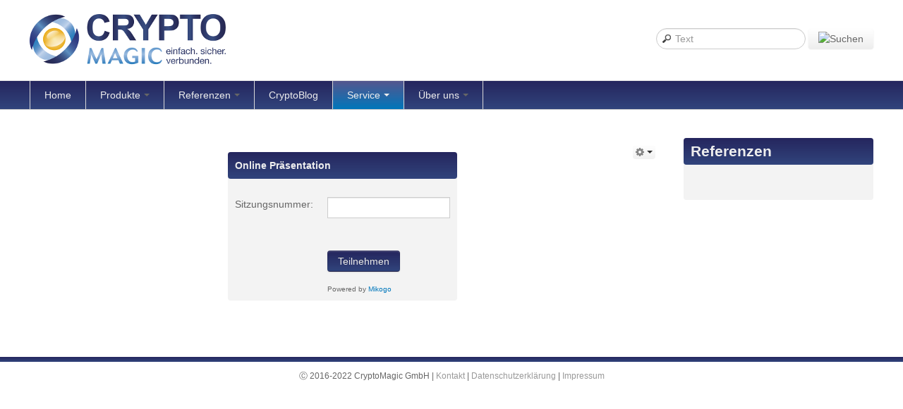

--- FILE ---
content_type: text/html; charset=utf-8
request_url: https://cryptomagic.eu/index.php/service/webinar
body_size: 4823
content:

<!DOCTYPE html>
<html lang="de-de" dir="ltr" class='com_content view-article itemid-291 j39 mm-hover'>
<head>
<!-- Global site tag (gtag.js) - Google Analytics -->
<script async src="https://www.googletagmanager.com/gtag/js?id=UA-136315011-1"></script>
<script>
  window.dataLayer = window.dataLayer || [];
  function gtag(){dataLayer.push(arguments);}
  gtag('js', new Date());

  gtag('config', 'UA-136315011-1');
</script> 
    <base href="https://cryptomagic.eu/index.php/service/webinar" />
	<meta http-equiv="content-type" content="text/html; charset=utf-8" />
	<meta name="author" content="Sebastian Schräder" />
	<meta name="description" content="CryptoMagic GmbH" />
	<meta name="generator" content="Joomla! - Open Source Content Management" />
	<title>Webinar</title>
	<link href="/templates/t3_blank/favicon.ico" rel="shortcut icon" type="image/vnd.microsoft.icon" />
	<link href="https://cryptomagic.eu/index.php/component/search/?Itemid=291&amp;format=opensearch" rel="search" title="Suchen CryptoMagic GmbH" type="application/opensearchdescription+xml" />
	<link href="/templates/t3_blank/local/css/themes/cryptomagic/bootstrap.css" rel="stylesheet" type="text/css" />
	<link href="/templates/system/css/system.css" rel="stylesheet" type="text/css" />
	<link href="/templates/t3_blank/local/css/themes/cryptomagic/template.css" rel="stylesheet" type="text/css" />
	<link href="/templates/t3_blank/local/css/themes/cryptomagic/bootstrap-responsive.css" rel="stylesheet" type="text/css" />
	<link href="/templates/t3_blank/local/css/themes/cryptomagic/template-responsive.css" rel="stylesheet" type="text/css" />
	<link href="/templates/t3_blank/fonts/font-awesome/css/font-awesome.min.css" rel="stylesheet" type="text/css" />
	<link href="https://cryptomagic.eu/plugins/content/jdownloads/jdownloads/css/mos_jdownloads_file.css" rel="stylesheet" type="text/css" />
	<link href="https://cryptomagic.eu/components/com_jdownloads/assets/css/jdownloads_fe.css" rel="stylesheet" type="text/css" />
	<link href="https://cryptomagic.eu/components/com_jdownloads/assets/css/jdownloads_buttons.css" rel="stylesheet" type="text/css" />
	<link href="https://cryptomagic.eu/plugins/content/jdownloads/jdownloads/lightbox/lightbox.css" rel="stylesheet" type="text/css" />
	<link href="https://cryptomagic.eu/components/com_jdownloads/assets/css/jdownloads_custom.css" rel="stylesheet" type="text/css" />
	<link href="/modules/mod_slideshowck/themes/default/css/camera.css" rel="stylesheet" type="text/css" />
	<link href="https://fonts.googleapis.com/css?family=Droid+Sans" rel="stylesheet" type="text/css" />
	<style type="text/css">
#camera_wrap_135 .camera_pag_ul li img, #camera_wrap_135 .camera_thumbs_cont ul li > img {height:75px;}
#camera_wrap_135 .camera_caption {
	display: block;
	position: absolute;
}
#camera_wrap_135 .camera_caption > div {
	-moz-border-radius: 5px 5px 5px 5px;-webkit-border-radius: 5px 5px 5px 5px;border-radius: 5px 5px 5px 5px;font-family:'Droid Sans';
}
#camera_wrap_135 .camera_caption > div div.camera_caption_title {
	font-size: 1.1em;
}
#camera_wrap_135 .camera_caption > div div.camera_caption_desc {
	font-size: 0.8em;
}

@media screen and (max-width: 480px) {
		#camera_wrap_135 .camera_caption {
			font-size: 0.6em !important;
		}
}div.mod_search118 input[type="search"]{ width:auto; }
	</style>
	<script src="/media/jui/js/jquery.min.js?abdf0ed544baed13b036ed9e7fa33b52" type="text/javascript"></script>
	<script src="/media/jui/js/jquery-noconflict.js?abdf0ed544baed13b036ed9e7fa33b52" type="text/javascript"></script>
	<script src="/media/jui/js/jquery-migrate.min.js?abdf0ed544baed13b036ed9e7fa33b52" type="text/javascript"></script>
	<script src="/media/system/js/caption.js?abdf0ed544baed13b036ed9e7fa33b52" type="text/javascript"></script>
	<script src="/plugins/system/t3/base/bootstrap/js/bootstrap.js?abdf0ed544baed13b036ed9e7fa33b52" type="text/javascript"></script>
	<script src="/plugins/system/t3/base/js/jquery.tap.min.js" type="text/javascript"></script>
	<script src="/plugins/system/t3/base/js/script.js" type="text/javascript"></script>
	<script src="/plugins/system/t3/base/js/menu.js" type="text/javascript"></script>
	<script src="/plugins/system/t3/base/js/responsive.js" type="text/javascript"></script>
	<script src="https://cryptomagic.eu/plugins/content/jdownloads/jdownloads/lightbox/lightbox.js" type="text/javascript"></script>
	<script src="/modules/mod_slideshowck/assets/jquery.easing.1.3.js" type="text/javascript"></script>
	<script src="/modules/mod_slideshowck/assets/camera.min.js" type="text/javascript"></script>
	<script src="/media/system/js/html5fallback.js?abdf0ed544baed13b036ed9e7fa33b52" type="text/javascript"></script>
	<script type="text/javascript">
jQuery(window).on('load',  function() {
				new JCaption('img.caption');
			});jQuery(function($){ initTooltips(); $("body").on("subform-row-add", initTooltips); function initTooltips (event, container) { container = container || document;$(container).find(".hasTooltip").tooltip({"html": true,"container": "body"});} });
		jQuery(document).ready(function(){
			new Slideshowck('#camera_wrap_135', {
				 height: '42%',
				 minHeight: '150',
				 pauseOnClick: false,
				 hover: 1,
				 fx: 'scrollBottom,scrollTop',
				 loader: 'none',
				 pagination: 0,
				 thumbnails: 0,
				 thumbheight: 75,
				 thumbwidth: 100,
				 time: 5000,
				 transPeriod: 1500,
				 alignment: 'center',
				 autoAdvance: 1,
				 mobileAutoAdvance: 1,
				 portrait: 1,
				 barDirection: 'leftToRight',
				 imagePath: '/modules/mod_slideshowck/images/',
				 lightbox: 'mediaboxck',
				 fullpage: 0,
				 mobileimageresolution: '0',
				 navigationHover: false,
					mobileNavHover: false,
					navigation: false,
					playPause: false,
				 barPosition: 'bottom',
				 responsiveCaption: 0,
				 keyboardNavigation: 0,
				 container: ''
		});
}); 

	</script>

    
<!-- META FOR IOS & HANDHELD -->
<meta name="viewport" content="width=device-width, initial-scale=1.0, maximum-scale=1.0, user-scalable=no"/>
<meta name="HandheldFriendly" content="true" />
<meta name="apple-mobile-web-app-capable" content="YES" />
<!-- //META FOR IOS & HANDHELD -->




<!-- Le HTML5 shim, for IE6-8 support of HTML5 elements -->
<!--[if lt IE 9]>
<script src="//html5shim.googlecode.com/svn/trunk/html5.js"></script>
<![endif]-->

<!-- For IE6-8 support of media query -->
<!--[if lt IE 9]>
<script type="text/javascript" src="/plugins/system/t3/base/js/respond.min.js"></script>
<![endif]-->

<!-- You can add Google Analytics here-->
  
  </head>

  <body>

    
<!-- HEADER -->
<header id="t3-header" class="container t3-header">
  <div class="row">

    <!-- LOGO -->
    <div class="span8 logo">
      <div class="logo-image">
        <a href="/" title="CryptoMagic GmbH">
                      <img class="logo-img" src="/images/hp.png" alt="CryptoMagic GmbH" />
                              <span>CryptoMagic GmbH</span>
        </a>
        <small class="site-slogan hidden-phone">einfach. sicher. verbunden.</small>
      </div>
    </div>
    <!-- //LOGO -->

        <div class="span4 clearfix">  
            <!-- HEAD SEARCH -->
      <div class="head-search">     
        <div class="search mod_search118">
	<form action="/index.php/service/webinar" method="post" class="form-inline form-search">
		<label for="mod-search-searchword118" class="element-invisible">label</label> <input name="searchword" id="mod-search-searchword118" maxlength="200"  class="input form-control search-query" type="search" size=" size="20"" placeholder="Text" /> <input type="image" alt="Suchen" class="button" src="/" onclick="this.form.searchword.focus();"/>		<input type="hidden" name="task" value="search" />
		<input type="hidden" name="option" value="com_search" />
		<input type="hidden" name="Itemid" value="291" />
	</form>
</div>

      </div>
      <!-- //HEAD SEARCH -->
        
          </div>
    
  </div>
</header>
<!-- //HEADER -->

    
    
<!-- MAIN NAVIGATION -->
<nav id="t3-mainnav" class="wrap t3-mainnav navbar-collapse-fixed-top">
  <div class="container navbar">
    <div class="navbar-inner">
    
      <button type="button" class="btn btn-navbar" data-toggle="collapse" data-target=".nav-collapse">
        <i class="icon-reorder"></i>
      </button>

      <div class="nav-collapse collapse always-show">
              
<ul class="nav ">
<li class="item-101"><a href="/index.php" >Home</a></li><li class="item-228 deeper dropdown parent">	<a class="dropdown-toggle" href="#"  data-toggle="dropdown">Produkte<em class="caret"></em></a><ul class="nav-child unstyled small dropdown-menu"><li class="item-108"><a href="/index.php/produkte/crypto-tunnel" >CryptoApp</a></li><li class="item-107"><a href="/index.php/produkte/crweb" >CryptoWeb</a></li><li class="item-114"><a href="/index.php/produkte/multipath-connection" >MagicLink</a></li><li class="item-116"><a href="/index.php/produkte/private-wlan-providing" >MagicConnect</a></li></ul></li><li class="item-225 deeper dropdown parent">	<a class="dropdown-toggle" href="#"  data-toggle="dropdown">Referenzen<em class="caret"></em></a><ul class="nav-child unstyled small dropdown-menu"><li class="item-250"><a href="/index.php/loesungen/internet-fuer-fluechtlinge" >Landkreis Dachau</a></li><li class="item-309"><a href="/index.php/loesungen/jugendwerk-birkeneck" >Jugendwerk Birkeneck</a></li><li class="item-340"><a href="/index.php/loesungen/atos-sigma-technopark" >ATOS / Sigma Technopark</a></li><li class="item-382"><a href="/index.php/loesungen/cw4xentral" >Xentral</a></li></ul></li><li class="item-325"><a href="/index.php/cryptoblog" >CryptoBlog</a></li><li class="item-117 active deeper dropdown parent">	<a class="dropdown-toggle" href="#"  data-toggle="dropdown">Service<em class="caret"></em></a><ul class="nav-child unstyled small dropdown-menu"><li class="item-162"><a href="/index.php/service/kontakt" >Kontakt</a></li><li class="item-156"><a href="/index.php/service/downloads" >Downloads</a></li><li class="item-291 current active"><a href="/index.php/service/webinar" >Webinar</a></li></ul></li><li class="item-306 deeper dropdown parent">	<a class="dropdown-toggle" href="#"  data-toggle="dropdown">Über uns<em class="caret"></em></a><ul class="nav-child unstyled small dropdown-menu"><li class="item-105"><a href="/index.php/ueber-uns/impressum" >Impressum</a></li><li class="item-355"><a href="/index.php/ueber-uns/datenschutzerklaerung" >Datenschutzerklärung</a></li></ul></li></ul>

            </div>
    </div>
  </div>
</nav>
<!-- //MAIN NAVIGATION -->

    


    
<div id="t3-mainbody" class="container t3-mainbody">
  <div class="row">
    
    <!-- MAIN CONTENT -->
    <div id="t3-content" class="t3-content span9"  data-default="span9" data-xtablet="span8" data-tablet="span12">
      
<div id="system-message-container">
<div id="system-message">
</div>
</div>
      <!-- Page header -->


<div class="item-page clearfix">


<!-- Article -->
<article itemscope itemtype="http://schema.org/Article">
	<meta itemprop="inLanguage" content="de-DE" />


		
<!-- Aside -->
<aside class="article-aside clearfix">
    
    

			<div class="btn-group pull-right">
			<a class="btn dropdown-toggle" data-toggle="dropdown" href="#"> <span class="icon-cog"></span> <span class="caret"></span> </a>
						<ul class="dropdown-menu">
									<li class="print-icon"> <a href="/index.php/service/webinar?tmpl=component&amp;print=1&amp;page=" title="Drucken" onclick="window.open(this.href,'win2','status=no,toolbar=no,scrollbars=yes,titlebar=no,menubar=no,resizable=yes,width=640,height=480,directories=no,location=no'); return false;" rel="nofollow"><span class="icon-print"></span>&#160;Drucken&#160;</a> </li>
															</ul>
		</div>
	
  </aside>  
<!-- //Aside -->






	
	
	<section class="article-content clearfix" itemprop="articleBody">
		<p> 
<!-- You can place html anywhere within the source tags --> 
 
 
<script language="javascript" type="text/javascript"> 
function checkid(obj) { 
    var t =obj.value; 
     
 
    if(t.length==9) { 
        obj.value=t.substring(0,3) + '-' + t.substring(3,6) + '-' + t.substring(6,9); 
    } 
} 
 
</script> 
 
 
 
<form action="https://go.mikogo.com" method="POST"><input id="cm" name="cm" type="hidden" value="2" /><input id="sl" name="sl" type="hidden" value="en" /> 
<table class="t3-module" style="margin-left: auto; margin-right: auto;"> 
<tbody> 
<tr> 
<td class="module-title " colspan="2"><strong>Online Präsentation</strong></td> 
</tr> 
<tr> 
<td style="padding-bottom: 10px; text-align: left;"> </td> 
<td style="padding-left: 10px; padding-bottom: 10px;"> </td> 
</tr> 
<tr> 
<td style="padding-bottom: 10px;">Sitzungsnummer:</td> 
<td style="padding-left: 10px; padding-bottom: 10px;"><input id="sid" style="width: 160px;" name="sid" type="text" onkeyup="checkid(this)"/></td> 
</tr> 
<tr> 
<td style="padding-bottom: 10px; text-align: left;"> </td> 
<td style="padding-left: 10px; padding-bottom: 10px;"><input id="sn" name="sn" type="hidden" value="Zuschauer" /></td> 
</tr> 
<tr> 
<td> </td> 
<td style="padding-left: 10px;"><input id="btnSubmit" class="btn btn-primary" name="btnSubmit" type="submit" value="Teilnehmen" /></td> 
</tr> 
<tr> 
<td> </td> 
<td style="padding-left: 10px; font-size: 10px; line-height: 17px;">Powered by <a href="https://www.mikogo.com/" target="_blank">Mikogo</a></td> 
</tr> 
</tbody> 
</table> 
</form> 
 
 
 
<!-- You can place html anywhere within the source tags --> 
 
 
<script language="javascript" type="text/javascript"> 
function checksid(obj) { 
var t =obj.value; 
if(t.length==8) { 
obj.value=t.substring(0,2) + '.' + t.substring(2,4) + '.' + t.substring(4,8); 
} 
} 
 
</script> 
 
 
</p>	</section>

  <!-- footer -->
    <!-- //footer -->

	
				
	
</article>
<!-- //Article -->


</div>
    </div>
    <!-- //MAIN CONTENT -->

        
        <!-- SIDEBAR 2 -->
    <div class="t3-sidebar t3-sidebar-2 span3"  data-default="span3" data-xtablet="span4" data-tablet="span12 spanfirst">
      <div class="t3-module module " id="Mod135"><div class="module-inner"><h3 class="module-title "><span>Referenzen</span></h3><div class="module-ct"><div class="slideshowck camera_wrap camera_grey_skin" id="camera_wrap_135">
			<div data-thumb="/images/th/atos_th.png" data-src="/images/atos.png" data-link="/index.php/loesungen/atos-sigma-technopark" data-target="_parent">
															</div>
		<div data-thumb="/images/th/idk_th.png" data-src="/images/idk.png" >
								</div>
		<div data-thumb="/images/th/Xentral_th.png" data-src="/images/Xentral.png" data-link="/index.php/loesungen/cw4xentral" data-target="_parent">
															</div>
		<div data-thumb="/images/th/Birkeneck_th.png" data-src="/images/Birkeneck.png" data-link="/index.php/loesungen/jugendwerk-birkeneck" data-target="_parent">
															</div>
		<div data-thumb="/images/th/Irschenberg_th.png" data-src="/images/Irschenberg.png" >
								</div>
</div>
<div style="clear:both;"></div>
</div></div></div>
    </div>
    <!-- //SIDEBAR 2 -->
    
  </div>
</div> 
    
    

    
    
<!-- NAV HELPER -->
<nav class="wrap t3-navhelper">
  <div class="container">
    
  </div>
</nav>
<!-- //NAV HELPER -->
    
    
<!-- FOOTER -->
<footer id="t3-footer" class="wrap t3-footer">

  <!-- FOOT NAVIGATION -->
  <div class="container">
      </div>
  <!-- //FOOT NAVIGATION -->

  <section class="t3-copyright">
    <div class="container">
      <div class="row">
        <div class="span12 copyright">
          

<div class="custom"  >
	<p style="text-align: center;">Ⓒ 2016-2022 CryptoMagic GmbH | <a href="/index.php/service/kontakt">Kontakt</a> | <a href="/index.php/ueber-uns/datenschutzerklaerung">Datenschutzerklärung</a> | <a href="/index.php/ueber-uns/impressum">Impressum</a></p></div>

        </div>
              </div>
    </div>
  </section>

</footer>
<!-- //FOOTER -->
    
  </body>

</html>